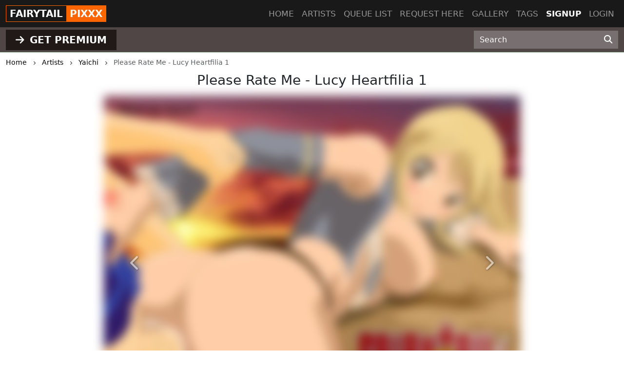

--- FILE ---
content_type: text/html; charset=UTF-8
request_url: https://fairytailpixxx.com/post/please-rate-me---lucy-heartfilia-1
body_size: 6375
content:
<!DOCTYPE html>
<html lang="en">
<head>
    <!-- Google tag (gtag.js) -->
    <script async src="https://www.googletagmanager.com/gtag/js?id=G-B2958VW1HK"></script>
    <script>
      window.dataLayer = window.dataLayer || [];
      function gtag(){dataLayer.push(arguments);}
      gtag('js', new Date());

      gtag('config', 'G-B2958VW1HK');
    </script>
    <meta charset="utf-8">
    <meta http-equiv="X-UA-Compatible" content="IE=edge">
    <meta name="viewport" content="width=device-width, initial-scale=1">
    
    <!-- CSRF Token -->
    <meta name="csrf-token" content="dK0jsyGqwSXe7CxspwBG8rs0aufwA0FVqbVxtIWB">
    <title>Please Rate Me - Lucy Heartfilia 1</title>
<meta name="keywords" content="Yaichi, Please Rate Me - Lucy Heartfilia 1">
<meta name="description" content="Please Rate Me - Lucy Heartfilia 1 by Yaichi">
    <link rel="canonical" href="https://fairytailpixxx.com/artist/11/post/please-rate-me---lucy-heartfilia-1" />
    
    <!-- Styles -->
    <link href="https://cdn.jsdelivr.net/npm/bootstrap@5.3.2/dist/css/bootstrap.min.css" rel="stylesheet" integrity="sha384-T3c6CoIi6uLrA9TneNEoa7RxnatzjcDSCmG1MXxSR1GAsXEV/Dwwykc2MPK8M2HN" crossorigin="anonymous">

    <link rel="stylesheet" href="https://cdnjs.cloudflare.com/ajax/libs/font-awesome/6.4.2/css/all.min.css" integrity="sha512-z3gLpd7yknf1YoNbCzqRKc4qyor8gaKU1qmn+CShxbuBusANI9QpRohGBreCFkKxLhei6S9CQXFEbbKuqLg0DA==" crossorigin="anonymous" referrerpolicy="no-referrer" />
    
    <link href="https://fairytailpixxx.com/css/templates/fairytail/app.css?v=0.2" rel="stylesheet">
    <link rel="stylesheet" href="https://fairytailpixxx.com/css/templates/base.css?v=0.14">

    <script src="https://cdnjs.cloudflare.com/ajax/libs/jquery/3.5.1/jquery.min.js" integrity="sha256-9/aliU8dGd2tb6OSsuzixeV4y/faTqgFtohetphbbj0=" crossorigin="anonymous"></script>
    <script src="https://cdnjs.cloudflare.com/ajax/libs/jquery.form/4.2.2/jquery.form.min.js" integrity="sha384-FzT3vTVGXqf7wRfy8k4BiyzvbNfeYjK+frTVqZeNDFl8woCbF0CYG6g2fMEFFo/i" crossorigin="anonymous"></script>
    
    
    
    </head>
<body class="d-flex flex-column min-vh-100">
    
    <div role="dialog" id="myModal" class="modal fade" style="display: none;" aria-hidden="true">
        <div class="modal-dialog modal-md">
            <div class="modal-content">     
                <div class="px-4 rounded-top pt-1 bg-l-dark text-white d-flex align-items-center justify-content-between">
                    <h5 class="m-0">Login</h5>
                    <div class="logobox">
                        <div class="site-brand">FAIRYTAIL</div> 
                        <div class="pixxx">PIXXX</div>
                    </div>
                    <!-- button type="button" class="close" data-dismiss="modal" aria-label="Close">
                        <span aria-hidden="true">&times;</span>
                    </button -->
                </div>
                <!--START HENTAIKEY LOGIN SCRIPT -->
    <iframe class="member-login rounded-bottom lazyload" allowtransparency="true" background-color="transparent" border="0" marginheight="0" marginwidth="0" scrolling="NO" data-src="https://hentaikey.com/iframe/login/7997/1768675564" target="_parent" width="100%" height="524" frameborder="0"></iframe>
    <!--END HENTAIKEY LOGIN SCRIPT -->            </div>
        </div>
    </div>
<nav class="navbar navbar-expand-lg navbar-dark bg-dark fixed-top py-0">
    <div class="container-xxl position-relative">
        <a class="navbar-brand mx-auto mx-lg-0" href="https://fairytailpixxx.com">
            <div class="logobox">
            <div class="site-brand">FAIRYTAIL</div> <div class="pixxx">PIXXX</div></div>
        </a>
        <button class="navbar-toggler position-absolute mt-2" type="button" data-bs-toggle="collapse" data-bs-target="#navbarMain" aria-controls="navbarMain" aria-expanded="false" aria-label="Toggle navigation">
    <span class="navbar-toggler-icon"></span>
</button>
<div class="collapse navbar-collapse" id="navbarMain">
    <ul class="navbar-nav ms-auto">
        <li class="nav-item">
            <a class="nav-link" href="https://fairytailpixxx.com">Home</a>
        </li>
        <li class="nav-item">
            <a class="nav-link" href="https://fairytailpixxx.com/artists">Artists</a>
        </li>
        <li class="nav-item">
            <a class="nav-link" href="https://fairytailpixxx.com/queue/accepted">Queue list</a>
        </li>
        <li class="nav-item">
            <a class="nav-link" href="https://fairytailpixxx.com/queue/add" rel="nofollow">Request here</a>
        </li>
        <li class="nav-item">
            <a class="nav-link" href="https://fairytailpixxx.com/gallery" rel="nofollow">Gallery</a>
        </li>
        <li class="nav-item">
            <a class="nav-link" href="https://fairytailpixxx.com/tags/all">Tags</a>
        </li>
                    <li class="nav-item active">
                <a class="nav-link" href="https://hentaikey.com/sys/members/signup.php?referal=7997">Signup</a>
            </li>
            <li class="nav-item">
                <a class="nav-link" data-target="#myModal" onclick="$('#myModal').modal('show'); return false;" href="https://fairytailpixxx.com/member-login">Login</a>
            </li>
            </ul>
</div>    </div>
</nav>    
    <header class="mt-5 pt-2 bg-dark">
    </header>

<div class="container-fulid thirdmenu pb-1 bg-dark">
    <div class="container-xxl">
        <div class="row align-items-center">
            <div class="col-md-6 text-center text-md-start">
                                    <a class="d-inline-block" href="https://hentaikey.com/sys/members/signup.php?referal=7997"><i class="fas fa-arrow-right me-1"></i> GET PREMIUM</a>
                            </div>
            <div class="col-12 col-md-6 col-xl-3 offset-xl-3">
                <form method="GET" action="https://fairytailpixxx.com/post/search" id="post-search" class="mt-1">
    <div class="input-group">
        <input class="form-control" placeholder="Search" required="" size="20" name="text" type="text" value="">
        <button class="btn" type="submit" aria-label="Search"><i class="fas fa-search"></i></button>
    </div>
</form>            </div>
        </div>
    </div>
</div>    <div class="container-xxl">
        </div>    
        <div class="container-xxl">
            <div class="text-truncate crumbs mb-2" itemscope itemtype="https://schema.org/BreadcrumbList">
    <span itemprop="itemListElement" itemscope itemtype="https://schema.org/ListItem">
        <a itemprop="item" href="https://fairytailpixxx.com"><small itemprop="name">Home</small></a>
        <meta itemprop="position" content="1" />
    </span>
    <span><i class="fa-solid fa-chevron-right align-middle mx-2"></i></span>
            <span itemprop="itemListElement" itemscope itemtype="https://schema.org/ListItem">
                            <a itemscope itemtype="https://schema.org/WebPage" itemprop="item" itemid="https://fairytailpixxx.com/artists" href="https://fairytailpixxx.com/artists"><small itemprop="name">Artists</small></a>
                        <meta itemprop="position" content="2" />
        </span>
                    <span><i class="fa-solid fa-chevron-right align-middle mx-2"></i></span>
                    <span itemprop="itemListElement" itemscope itemtype="https://schema.org/ListItem">
                            <a itemscope itemtype="https://schema.org/WebPage" itemprop="item" itemid="https://fairytailpixxx.com/artist/11" href="https://fairytailpixxx.com/artist/11"><small itemprop="name">Yaichi</small></a>
                        <meta itemprop="position" content="3" />
        </span>
                    <span><i class="fa-solid fa-chevron-right align-middle mx-2"></i></span>
                    <span itemprop="itemListElement" itemscope itemtype="https://schema.org/ListItem">
                            <small itemprop="name" class="crumbs-last">Please Rate Me - Lucy Heartfilia 1</small>
                        <meta itemprop="position" content="4" />
        </span>
            </div>    <div itemscope itemtype="https://schema.org/BlogPosting">
        <h1 id="post" class="h3 text-center mb-3" itemprop="name">Please Rate Me - Lucy Heartfilia 1</h1>
        
                                    <div class="row justify-content-center position-relative">
                                                                    <div class="col-12 col-xl-8 position-relative p-0">
                                                            <a href="https://hentaikey.com/sys/members/signup.php?referal=7997">
     
        <img class="img-fluid w-100 mb-3 blured lazyload"  itemprop="image"  data-src="https://www.hentaikey.com/cdn-content/depository/storage/thumbnails/2018-Oct/fairytail_Need-Money-For-Rent.webp" alt="Need-Money-For-Rent.jpg" title="Need-Money-For-Rent.jpg" />
                                    <a href='https://hentaikey.com/sys/members/signup.php?referal=7997' class="btn btn-success d-block rounded-0 my-2"><i class="fas fa-arrow-right me-1"></i> Get full access</a>
                        </a>                                                        <a class="carousel-control-prev" href="https://fairytailpixxx.com/post/erza-scarlet-3---lucy-heartfilia-2" role="button" data-bs-slide="prev">
            <span class="" aria-hidden="true"><i class="fas fa-chevron-left"></i></span>
            <span class="sr-only">Previous</span>
        </a>
                <a class="carousel-control-next" href="https://fairytailpixxx.com/post/please-rate-me---erza-scarlet-3" role="button" data-bs-slide="next">
            <span class="" aria-hidden="true"><i class="fas fa-chevron-right"></i></span>
            <span class="visually-hidden">Next</span>
        </a>
                            </div>
                                    </div>
                            
        <div class="col-12 col-xxl-10 mx-auto mb-3">
            
            <div class="d-flex justify-content-between">
                <div>
                    <i class="fas fa-arrow-up vote p-1" data-target="#myModal" onclick="$('#myModal').modal('show'); return false;" ></i>
        <span class="votes-AppModelsPost-11643-count">
                            1
                    </span>
    <i class="fas fa-arrow-down vote p-1" data-target="#myModal" onclick="$('#myModal').modal('show'); return false;" ></i>
                </div>
                <div>
                                        <div class="dropdown d-inline-block me-2">
    <a class="text-body" href="#" role="button" id="dropdownShare" data-bs-toggle="dropdown" aria-expanded="false">
        <i class="fas fa-share"></i>
    </a>

    <div class="dropdown-menu dropdown-menu-end" aria-labelledby="dropdownShare">
        <a class="dropdown-item" href="https://www.facebook.com/sharer/sharer.php?u=https://fairytailpixxx.com/post/please-rate-me---lucy-heartfilia-1" target="_blank"><i class="fab fa-facebook-square me-1"></i> Facebook</a>
        <a class="dropdown-item" href="https://twitter.com/intent/tweet?text=Please+Rate+Me+-+Lucy+Heartfilia+1&amp;url=https://fairytailpixxx.com/post/please-rate-me---lucy-heartfilia-1" target="_blank"><i class="fa-brands fa-x-twitter me-1"></i> X</a>
        <a class="dropdown-item" href="https://www.reddit.com/submit?title=Please+Rate+Me+-+Lucy+Heartfilia+1&amp;url=https://fairytailpixxx.com/post/please-rate-me---lucy-heartfilia-1" target="_blank"><i class="fab fa-reddit me-1"></i> Reddit</a>
        <a class="dropdown-item" href="https://telegram.me/share/url?url=https://fairytailpixxx.com/post/please-rate-me---lucy-heartfilia-1&amp;text=Please+Rate+Me+-+Lucy+Heartfilia+1" target="_blank"><i class="fab fa-telegram me-1"></i> Telegram</a>
        <a class="dropdown-item" href="https://wa.me/?text=https://fairytailpixxx.com/post/please-rate-me---lucy-heartfilia-1" target="_blank"><i class="fab fa-whatsapp me-1"></i> Whatsapp</a>
    </div>
</div>                    <span class="likes-count align-bottom">1</span>
    <form method="POST" action="https://fairytailpixxx.com/like/post" class="like_form d-inline-block mx-1">
        <input type="hidden" name="_token" value="dK0jsyGqwSXe7CxspwBG8rs0aufwA0FVqbVxtIWB" autocomplete="off">        <input name="post_id" type="hidden" value="11643">
        <span>
                            <i class="far fa-thumbs-up fs-12"></i>
                    </span>
    </form>

                                    </div>
            </div>

            <p class="card-text my-0" itemprop="author" itemscope itemtype="http://schema.org/Person">
                <em>Posted by </em><a class="text-red font-weight-bold" itemprop="url" href="https://fairytailpixxx.com/artist/11"><span itemprop="name">Yaichi</span></a>
            </p>

            
            
                            <p class="card-text my-0"><em>Tags: </em>
                    <span itemprop="keywords">
                                            <a class="font-weight-bold" href='https://fairytailpixxx.com/tag/hardcore'>Hardcore</a>, 
                                            <a class="font-weight-bold" href='https://fairytailpixxx.com/tag/lucy-heartfilia'>Lucy Heartfilia</a>, 
                                            <a class="font-weight-bold" href='https://fairytailpixxx.com/tag/back-sex'>Back Sex</a>, 
                                        </span>
                </p>
            
            <div class="text-end"><small class="text-muted mb-2">14 November 2014</small></div>    
            <meta itemprop="dateCreated" content="2014-11-14T19:28:01+0000">
            <div class="container-xxl my-2"> 
            <div class="border p-3 rounded">
            Please <a data-target="#myModal" onclick="$('#myModal').modal('show'); return false;" href="https://fairytailpixxx.com/member-login">login</a> for comment.
        </div>
    
    <a name="comments"></a>
            
    <ul class="list-group list-group-flush" id="comments-list">
        <li class="list-group-item px-0 text-break " itemprop="comment" itemscope="" itemtype="http://schema.org/Comment">
        <b class="comment-username" itemprop="creator">Rewlight</b>:

        
                    <span itemprop="text">Dear administrators, could make a casting to find best artistes to fairytailpixxx as did in bleachpixxx
Should uploading more samples but other artists</span>
                <div class="d-flex justify-content-between">
            <div>
                <i class="fas fa-arrow-up vote p-1" data-target="#myModal" onclick="$('#myModal').modal('show'); return false;" ></i>
        <span class="votes-AppModelsComment-113671-count">
                            0
                    </span>
    <i class="fas fa-arrow-down vote p-1" data-target="#myModal" onclick="$('#myModal').modal('show'); return false;" ></i>
            </div>
            <div><small class="text-muted mb-2">15 Nov 2014 15:09</small></div>
            <meta itemprop="dateCreated" content="2014-11-15T15:09:20+0000">
        </div>
    </li>
 
    <li class="list-group-item px-0 text-break " itemprop="comment" itemscope="" itemtype="http://schema.org/Comment">
        <b class="comment-username" itemprop="creator">Mystogan</b>:

        
                    <span itemprop="text">The pictures look fucking amazing not to mention u are just starting.</span>
                <div class="d-flex justify-content-between">
            <div>
                <i class="fas fa-arrow-up vote p-1" data-target="#myModal" onclick="$('#myModal').modal('show'); return false;" ></i>
        <span class="votes-AppModelsComment-113670-count">
                            0
                    </span>
    <i class="fas fa-arrow-down vote p-1" data-target="#myModal" onclick="$('#myModal').modal('show'); return false;" ></i>
            </div>
            <div><small class="text-muted mb-2">15 Nov 2014 14:17</small></div>
            <meta itemprop="dateCreated" content="2014-11-15T14:17:57+0000">
        </div>
    </li>
 
    <li class="list-group-item px-0 text-break " itemprop="comment" itemscope="" itemtype="http://schema.org/Comment">
        <b class="comment-username" itemprop="creator">st see</b>:

        
                    <span itemprop="text">7/10 :P

i love the position/still clothing on ect.

and good drawing in general.</span>
                <div class="d-flex justify-content-between">
            <div>
                <i class="fas fa-arrow-up vote p-1" data-target="#myModal" onclick="$('#myModal').modal('show'); return false;" ></i>
        <span class="votes-AppModelsComment-113669-count">
                            0
                    </span>
    <i class="fas fa-arrow-down vote p-1" data-target="#myModal" onclick="$('#myModal').modal('show'); return false;" ></i>
            </div>
            <div><small class="text-muted mb-2">15 Nov 2014 01:53</small></div>
            <meta itemprop="dateCreated" content="2014-11-15T01:53:11+0000">
        </div>
    </li>
 
    <li class="list-group-item px-0 text-break " itemprop="comment" itemscope="" itemtype="http://schema.org/Comment">
        <b class="comment-username" itemprop="creator">Garret</b>:

        
                    <span itemprop="text">People will complain because this is drawing styles they aren&#039;t used to. You are quite amazing at drawing the faces!</span>
                <div class="d-flex justify-content-between">
            <div>
                <i class="fas fa-arrow-up vote p-1" data-target="#myModal" onclick="$('#myModal').modal('show'); return false;" ></i>
        <span class="votes-AppModelsComment-113668-count">
                            0
                    </span>
    <i class="fas fa-arrow-down vote p-1" data-target="#myModal" onclick="$('#myModal').modal('show'); return false;" ></i>
            </div>
            <div><small class="text-muted mb-2">15 Nov 2014 00:05</small></div>
            <meta itemprop="dateCreated" content="2014-11-15T00:05:25+0000">
        </div>
    </li>
 
    <li class="list-group-item px-0 text-break " itemprop="comment" itemscope="" itemtype="http://schema.org/Comment">
        <b class="comment-username" itemprop="creator">Yaichi</b>:

        
                    <span itemprop="text">I&#039;ve been wondering the same thing. I guess I came at a bad time. :/</span>
                <div class="d-flex justify-content-between">
            <div>
                <i class="fas fa-arrow-up vote p-1" data-target="#myModal" onclick="$('#myModal').modal('show'); return false;" ></i>
        <span class="votes-AppModelsComment-113664-count">
                            0
                    </span>
    <i class="fas fa-arrow-down vote p-1" data-target="#myModal" onclick="$('#myModal').modal('show'); return false;" ></i>
            </div>
            <div><small class="text-muted mb-2">14 Nov 2014 21:18</small></div>
            <meta itemprop="dateCreated" content="2014-11-14T21:18:48+0000">
        </div>
    </li>
 
    <li class="list-group-item px-0 text-break " itemprop="comment" itemscope="" itemtype="http://schema.org/Comment">
        <b class="comment-username" itemprop="creator">Umar Al-Sayf</b>:

        
                    <span itemprop="text">What happened to Ferds anyways? And I&#039;ve seen all these pixxx on another website..</span>
                <div class="d-flex justify-content-between">
            <div>
                <i class="fas fa-arrow-up vote p-1" data-target="#myModal" onclick="$('#myModal').modal('show'); return false;" ></i>
        <span class="votes-AppModelsComment-113667-count">
                            0
                    </span>
    <i class="fas fa-arrow-down vote p-1" data-target="#myModal" onclick="$('#myModal').modal('show'); return false;" ></i>
            </div>
            <div><small class="text-muted mb-2">14 Nov 2014 21:03</small></div>
            <meta itemprop="dateCreated" content="2014-11-14T21:03:27+0000">
        </div>
    </li>
 
    <li class="list-group-item px-0 text-break " itemprop="comment" itemscope="" itemtype="http://schema.org/Comment">
        <b class="comment-username" itemprop="creator">Xeos</b>:

        
                    <span itemprop="text">I like the fact that you&#039;re so remorseful when you haven&#039;t done anything wrong. 

Again, he was talking about the way the image is drawn, not the image resolution. 

I have to say that this is in fact, much better than anything ferds has drawn to date. 

Not only do the proportions for Lucy look great, the shading is really well done. The face does look a tiny bit off but other than that she looks great. 

Also, try not to drawn any veins on the penis&#039;s, it doesn&#039;t look good at all. The...</span>
            <a class="text-muted" data-bs-toggle="collapse" href="#comment-113666" role="button" aria-expanded="false" aria-controls="comment-113666">
                <small>show more</small>
            </a>
            <div class="collapse" id="comment-113666">
                way they are drawn just looks awful. As anatomy, penis&#039;s is something you&#039;ll have to learn to draw better over time. 

One of the best pinups you&#039;ve posted so far.
            </div>
                <div class="d-flex justify-content-between">
            <div>
                <i class="fas fa-arrow-up vote p-1" data-target="#myModal" onclick="$('#myModal').modal('show'); return false;" ></i>
        <span class="votes-AppModelsComment-113666-count">
                            0
                    </span>
    <i class="fas fa-arrow-down vote p-1" data-target="#myModal" onclick="$('#myModal').modal('show'); return false;" ></i>
            </div>
            <div><small class="text-muted mb-2">14 Nov 2014 20:42</small></div>
            <meta itemprop="dateCreated" content="2014-11-14T20:42:24+0000">
        </div>
    </li>
 
    <li class="list-group-item px-0 text-break " itemprop="comment" itemscope="" itemtype="http://schema.org/Comment">
        <b class="comment-username" itemprop="creator">Xeos</b>:

        
                    <span itemprop="text">The guy is only just starting, give him a chance. Geez...</span>
                <div class="d-flex justify-content-between">
            <div>
                <i class="fas fa-arrow-up vote p-1" data-target="#myModal" onclick="$('#myModal').modal('show'); return false;" ></i>
        <span class="votes-AppModelsComment-113665-count">
                            0
                    </span>
    <i class="fas fa-arrow-down vote p-1" data-target="#myModal" onclick="$('#myModal').modal('show'); return false;" ></i>
            </div>
            <div><small class="text-muted mb-2">14 Nov 2014 20:37</small></div>
            <meta itemprop="dateCreated" content="2014-11-14T20:37:53+0000">
        </div>
    </li>
 
    <li class="list-group-item px-0 text-break " itemprop="comment" itemscope="" itemtype="http://schema.org/Comment">
        <b class="comment-username" itemprop="creator">Yaichi</b>:

        
                    <span itemprop="text">Yeah... When I tried to send them to the admins, it wouldn&#039;t send the higher quality pics to them. :/
I&#039;m really sorry!</span>
                <div class="d-flex justify-content-between">
            <div>
                <i class="fas fa-arrow-up vote p-1" data-target="#myModal" onclick="$('#myModal').modal('show'); return false;" ></i>
        <span class="votes-AppModelsComment-113663-count">
                            0
                    </span>
    <i class="fas fa-arrow-down vote p-1" data-target="#myModal" onclick="$('#myModal').modal('show'); return false;" ></i>
            </div>
            <div><small class="text-muted mb-2">14 Nov 2014 19:55</small></div>
            <meta itemprop="dateCreated" content="2014-11-14T19:55:18+0000">
        </div>
    </li>
 
    <li class="list-group-item px-0 text-break " itemprop="comment" itemscope="" itemtype="http://schema.org/Comment">
        <b class="comment-username" itemprop="creator">Satoshi</b>:

        
                    <span itemprop="text">The quality of these images is much lower than that of the artist Ferds</span>
                <div class="d-flex justify-content-between">
            <div>
                <i class="fas fa-arrow-up vote p-1" data-target="#myModal" onclick="$('#myModal').modal('show'); return false;" ></i>
        <span class="votes-AppModelsComment-113662-count">
                            0
                    </span>
    <i class="fas fa-arrow-down vote p-1" data-target="#myModal" onclick="$('#myModal').modal('show'); return false;" ></i>
            </div>
            <div><small class="text-muted mb-2">14 Nov 2014 19:39</small></div>
            <meta itemprop="dateCreated" content="2014-11-14T19:39:24+0000">
        </div>
    </li>
        
            </ul>
</div>
        </div>
    </div>
        
    <div class="col-12 col-xxl-10 mx-auto">
        <div id='related'>
            <div class="post-list-title mb-3">
            <h3 class="d-inline-block mp-2 font-weight-bold">
                Related posts
            </h3>
        </div>

        <!-- div class="card-columns mt-1" -->
        <div class="row mt-1 mb-3">    
            <div class=" col-6  col-md-4 col-lg-3 mb-2">
            <div class="card h-100 post-one-in-list position-relative shadow-box zoom">
                                                            <span class="post-free"></span>
                                        <a href="https://fairytailpixxx.com/post/more-than-she-can-chew">
     
        <img class="card-img-top lazyload"  data-src="https://www.hentaikey.com/cdn-content/depository/storage/thumbnails/2018-Oct/fairytail_evergreen4.webp" alt="More Than She Can Chew" title="More Than She Can Chew" />
            </a>                                <div class="card-body p-0">
                    <h3 class="fs-6 card-text mt-1">
                        <a class="artist-name" href="https://fairytailpixxx.com/artist/41">Ellery</a>: 
                        <a class="post-title" href="https://fairytailpixxx.com/post/more-than-she-can-chew">More Than She Can Chew</a>
                    </h3>
                                        <p class="post-text text-end mb-0 pe-1"><small class="text-muted">6 Oct 2025</small></p>
                </div>
            </div>
        </div>
                    <div class=" col-6  col-md-4 col-lg-3 mb-2">
            <div class="card h-100 post-one-in-list position-relative shadow-box zoom">
                                                            <span class="post-free"></span>
                                        <a href="https://fairytailpixxx.com/post/rough-handling">
     
        <img class="card-img-top lazyload"  data-src="https://www.hentaikey.com/cdn-content/depository/storage/thumbnails/2018-Oct/fairytail_07-29-Rough-Handling-WBG.webp" alt="Rough-Handling" title="Rough-Handling" />
            </a>                                <div class="card-body p-0">
                    <h3 class="fs-6 card-text mt-1">
                        <a class="artist-name" href="https://fairytailpixxx.com/artist/10">Ferds</a>: 
                        <a class="post-title" href="https://fairytailpixxx.com/post/rough-handling">Rough-Handling</a>
                    </h3>
                                        <p class="post-text text-end mb-0 pe-1"><small class="text-muted">15 Sep 2025</small></p>
                </div>
            </div>
        </div>
                    <div class=" col-6  col-md-4 col-lg-3 mb-2">
            <div class="card h-100 post-one-in-list position-relative shadow-box zoom">
                                                        <a href="https://fairytailpixxx.com/post/lucy-hard-fuck-2">
     
        <img class="card-img-top lazyload"  data-src="https://www.hentaikey.com/cdn-content/depository/storage/thumbnails/2025-May/D7djtr6JciubBPIxSdWkLLFwRidEl16stXX3o8TZ.webp" alt="Lucy Hard-fuck #2" title="Lucy Hard-fuck #2" />
            </a>                                <div class="card-body p-0">
                    <h3 class="fs-6 card-text mt-1">
                        <a class="artist-name" href="https://fairytailpixxx.com/artist/20">Renchi</a>: 
                        <a class="post-title" href="https://fairytailpixxx.com/post/lucy-hard-fuck-2">Lucy Hard-fuck #2</a>
                    </h3>
                                        <p class="post-text text-end mb-0 pe-1"><small class="text-muted">4 May 2025</small></p>
                </div>
            </div>
        </div>
                    <div class=" col-6  col-md-4 col-lg-3 mb-2">
            <div class="card h-100 post-one-in-list position-relative shadow-box zoom">
                                                        <a href="https://fairytailpixxx.com/post/lucy-hard-fuck">
     
        <img class="card-img-top lazyload"  data-src="https://www.hentaikey.com/cdn-content/depository/storage/thumbnails/2025-Apr/fpFp8MFzyox8ofFGbNbQMPCiUanz1rKbIyiILWP0.webp" alt="Lucy Hard-fuck" title="Lucy Hard-fuck" />
            </a>                                <div class="card-body p-0">
                    <h3 class="fs-6 card-text mt-1">
                        <a class="artist-name" href="https://fairytailpixxx.com/artist/20">Renchi</a>: 
                        <a class="post-title" href="https://fairytailpixxx.com/post/lucy-hard-fuck">Lucy Hard-fuck</a>
                    </h3>
                                        <p class="post-text text-end mb-0 pe-1"><small class="text-muted">27 Apr 2025</small></p>
                </div>
            </div>
        </div>
            </div>
    </div>    </div>
    
        
    </div>
            
    
        <footer class="py-5 bg-dark mt-auto">
    <div class="container-xxl">
        <div class="row">
            <div class="col-6 col-md-3">
                <ul class="footerul">
                    <li class="footerlist">
                        <a href="https://hentaikey.com/" target="_blank"> hentaikey</a>
                    </li>
                    <li class="footerlist">
                        <a href="https://doujindaily.com/" target="_blank"> doujindaily</a>
                    </li>
                    <li class="footerlist">
                        <a href="https://narutopixxx.com/" target="_blank"> narutopixxx</a>
                    </li>
                    <li class="footerlist">
                        <a href="https://onepiecepixxx.net/" target="_blank"> onepiecepixxx</a>
                    </li>
                    <li class="footerlist">
                        <a href="https://bleachpixxx.com/" target="_blank"> bleachpixxx</a>
                    </li>
                </ul>
            </div>
            <div class="col-6 col-md-3">
                <ul class="footerul">
                    <li class="footerlist">
                        <a href="https://sailormoonpixxx.hentaikeygt.com/" target="_blank"> sailormoonpixxx</a>
                    </li>
                    <li class="footerlist">
                        <a href="https://hinatapixxx.com/" target="_blank"> hinatapixxx</a>
                    </li>
                    <li class="footerlist">
                        <a href="https://moekyun.co/" target="_blank"> moekyun</a>
                    </li>
                    <li class="footerlist">
                        <a href="https://tubehentai.com/" target="_blank"> tubehentai</a>
                    </li>
                    <li class="footerlist">
                        <a href="https://doujincorner.com/" target="_blank"> doujincorner</a>
                    </li>
                </ul>
            </div>
            <div class="col-md-2">
                <!--ul class="footerul d-none">
                    <li class="footerlist">
                        <a href="about.html">About</a>
                    </li>
                    <li class="footerlist">
                        <a href="careers.html">Careers</a>
                    </li>
                    <li class="footerlist">
                        <a href="partners.html">Partners</a>
                    </li>
                    <li class="footerlist">
                        <a href="help.html">Help Center & FAQs</a>
                    </li>
                </ul-->
            </div>
            <div class="col-md-4 col-lg-3 text-center">
                <a class="navbar-brand d-inline-block" href="https://fairytailpixxx.com">
                    <div class="logobox">
                        <div class="site-brand">FAIRYTAIL</div> 
                        <div class="pixxx">PIXXX</div>
                    </div>
                </a>
                <p class="text-white p-0 m-0 text-center date-box">©2026 FairyTailPixxx</p>
            </div>       
        </div>
    </div>
</footer>    <!-- Rendered in 0.46816992759705 seconds -->
    
    <!-- Scripts -->
    <script src="https://cdn.jsdelivr.net/npm/bootstrap@5.3.2/dist/js/bootstrap.bundle.min.js" integrity="sha384-C6RzsynM9kWDrMNeT87bh95OGNyZPhcTNXj1NW7RuBCsyN/o0jlpcV8Qyq46cDfL" crossorigin="anonymous"></script>
    <script src="https://cdnjs.cloudflare.com/ajax/libs/js-cookie/3.0.5/js.cookie.min.js" integrity="sha512-nlp9/l96/EpjYBx7EP7pGASVXNe80hGhYAUrjeXnu/fyF5Py0/RXav4BBNs7n5Hx1WFhOEOWSAVjGeC3oKxDVQ==" crossorigin="anonymous" referrerpolicy="no-referrer"></script>
    <script src="https://fairytailpixxx.com/js/app.js?v=1"></script>
        <script>
        $(document).ready(function() {
            function updatePostLikes() {
                $.ajax({
                    headers: {
                        'X-CSRF-TOKEN': $('meta[name="csrf-token"]').attr('content')
                    },
                    url: "https://fairytailpixxx.com/like/post/get",
                    type: 'POST',
                    dataType: "json",
                    data: { 
                        post_id : 11643,  
                    },
                    success:function(response) {
                        $('.likes-count').html(response.likes)
                                                    $(".like_form span").html('<i class="far fa-thumbs-up fs-12"></i>');
                                            }
                });
            }

                    });
    </script>
        <script src="https://cdnjs.cloudflare.com/ajax/libs/lazysizes/5.2.1-rc2/lazysizes.min.js" async></script>
</body>
</html>


--- FILE ---
content_type: text/css
request_url: https://fairytailpixxx.com/css/templates/fairytail/app.css?v=0.2
body_size: 1065
content:
/*@import url("/css/templates/base.css");*/
a:not(.btn, .navbar *, footer *) {
    color: #883701;
}
.btn-primary {
    background-color: #ff6600;
    border-color: #ff6600;
}
.btn-outline-primary {
    background-color: transparent;
    border-color: #ff6600;
    color: #ff6600;
}

.btn-primary:focus,
.btn-primary:hover,
.btn-outline-primary:focus,
.btn-outline-primary:hover {
    background-color: #dd5e0a;
    border-color: #dd5e0a;
}

.bg-dark {
    background-color: #191919 !important;
}
.border-bottom-dotted {
    border-bottom: 1px dotted #000000;
}
.border-bottom-dotted:last-child {
    border-bottom: none;
}
.logobox {
    border: #ff6600 solid 1px;
    height: 34px;
    margin: 6px 0;
    font-weight: bold;
}
.site-brand {
    float: left;
    height: 32px;
    padding: 1px 7px;
    color: #fff;
}
.pixxx {
    float: right;
    background-color: #ff6600;
    padding: 1px 7px;
    color: #FFF;
    height: 32px;
}

/** navbar main */
.navbar .container.position-relative .navbar-toggler {
    right: 0px;
    top: 0px;
}
#navbarMain .nav-link {
    text-transform: uppercase;
}
#navbarMain .navbar-nav .active > .nav-link {
    color: #fff;
    font-weight: bold;
}
.nav-link {
    font-size: 1.07em;
    font-weight: 500;
}
/* carousel */
.carousel-center-text .cont {
    position: relative;
    text-align: center;
    margin-bottom: 3%;   
    padding: 10px;
    background-color: rgba(0, 0, 0, 0.7);
    background: rgba(0, 0, 0, 0.7);
    color: rgba(0, 0, 0, 0.7);
    -webkit-border-radius: 10px;
    -moz-border-radius: 10px;
    border-radius: 10px;
}

/** search form **/
#post-search button {
    background: #787070;
    font-size: 17px;
    border: none;
    cursor: pointer;
    color: #FFF;
    border-radius: 0px;
}

#post-search button:hover {
    background: #666;
}

#post-search input[type="text"] {
    background: #787070;
    color: #fff;
    border-radius: 0px;
    border: none;
    padding: .375rem .75rem;
    font-size: 1rem;
    display: inline-block;
}

#post-search input::placeholder {
    color: #fff;
}
/** thirdmenu **/
.thirdmenu {
    border-bottom: #a6c8a6 solid 1px;
    margin-bottom: 0.5rem;
    background-color: #514646 !important;
}
.thirdmenu a {
    background-color: #211818;
    color: white;
    text-align: center;
    padding: 6px 20px;
    text-decoration: none;
    font-size: 20px;
    font-weight: bold;
    margin-top: 5px;
    border-radius: 0px;
}
.thirdmenu a:hover {
    background-color: #787070;
    color: white;
}

/** posts **/
.post-list-title .count {
    background: #ff6600;
    border-radius: 10px;
    font-size: 12px;
    padding: 3px 6px;
    color: #FFF;
}
.post-list-title h2 a {
    color: inherit;
}

/** pagination **/
.page-link {
    background-color: #fff;
    border: 1px solid #ddd;
    color: #333;
}
.page-link:hover {
    color: #23527c;
    background-color: #eee;
    border-color: #ddd;
}
.page-item.active .page-link {
    color: #fff;
    cursor: default;
    background-color: #333333;
    border-color: #333333;
}

/** main **/
.shadow-box {
    -webkit-box-shadow: 2px 2px 5px -1px rgba(0,0,0,0.11);
    -moz-box-shadow: 2px 2px 5px -1px rgba(0,0,0,0.11);
    box-shadow: 2px 2px 5px -1px rgba(0,0,0,0.11);
    border-radius: 0px;
    border: none;
}

.shadow-box .title, .shadow-box .title a {
    color:#FFF; 
    background: #211818;
}

.shadow-box .title.active-artists, .shadow-box .title.active-artists a {
    background: #211818;
}

.last-comments {
    list-style-type: none;
    color: #666;
    font-size: 14px;
}
.last-comments a { 
    color: #666;
    font-size: 14px;
}

/** footer **/
footer .date-box {
    font-size: 12px;
}
.footerul {
    list-style-type: none;
}
footer .footerlist a {
    color: #FFF;
}
footer .footerlist a:hover {
    color: #F90;
    text-decoration: none;
}

iframe.member-login {
    /*max-width: 300px;*/
    max-height: 525px;
}